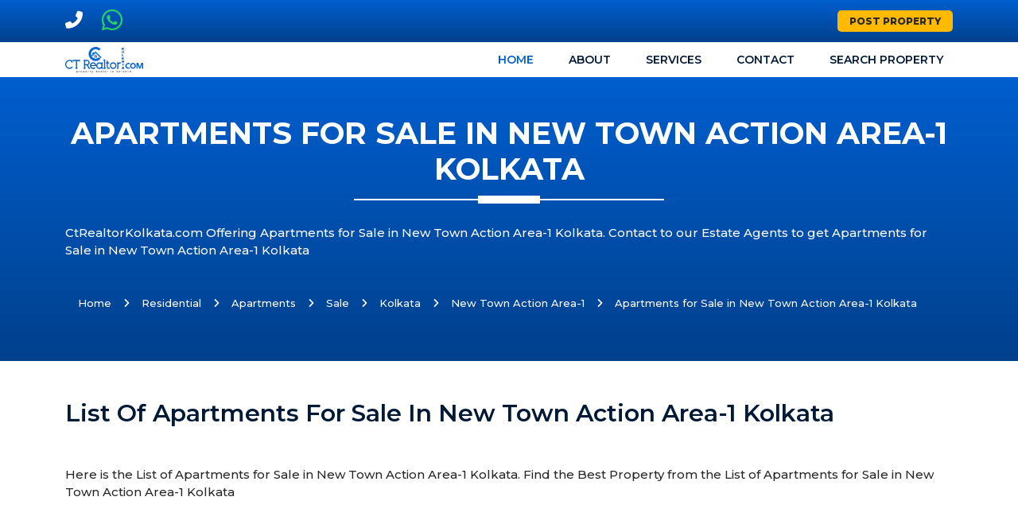

--- FILE ---
content_type: text/html; charset=UTF-8
request_url: https://www.ctrealtorkolkata.com/apartments-for-sale-in-new-town-action-area-1-kolkata/
body_size: 4632
content:
<!DOCTYPE html>
<html lang="en">
<head>
<meta charset="utf-8">
<meta http-equiv="X-UA-Compatible" content="IE=edge">
<!--<meta name="viewport" content="width=device-width, initial-scale=1, shrink-to-fit=no">-->
<meta name="viewport" content="width=device-width, initial-scale=1, maximum-scale=1">
<meta name="csrf-token" content="Ynu5RZ84JuVdjAserQoWHC8bwEfczMBakmk6gA8T">
<link rel="icon" type="image/x-icon" href="https://www.ctrealtorkolkata.com/site/images/favicon/favlogo-7961747417438.webp">
<title>Apartments for Sale in New Town Action Area-1 Kolkata</title>
<link rel="canonical" href="https://www.ctrealtorkolkata.com/apartments-for-sale-in-new-town-action-area-1-kolkata" />
<meta property="og:locale" content="en_US" />
<meta property="og:type" content="website" />
<meta name="description" content="CtRealtorKolkata.com Offering Apartments for Sale in New Town Action Area-1 Kolkata. Contact to our Estate Agents to get Apartments for Sale in New Town Action Area-1 Kolkata ">
<meta name="keywords" content="Apartments for Sale in New Town Action Area-1 Kolkata, Residential Apartments for Sale in New Town Action Area-I Kolkata ">
<meta property="og:title" content="Apartments for Sale in New Town Action Area-1 Kolkata" />
<meta property="og:description" content="CtRealtorKolkata.com Offering Apartments for Sale in New Town Action Area-1 Kolkata. Contact to our Estate Agents to get Apartments for Sale in New Town Action Area-1 Kolkata " />
<meta property="og:image" content="https://www.ctrealtorkolkata.com/site/images/default/og-3341719410799.webp" />
<meta property="og:url" content="https://www.ctrealtorkolkata.com/apartments-for-sale-in-new-town-action-area-1-kolkata" />
<meta name="twitter:card" content="summary" />
<meta name="twitter:title" content="Apartments for Sale in New Town Action Area-1 Kolkata" />
<meta name="twitter:description" content="CtRealtorKolkata.com Offering Apartments for Sale in New Town Action Area-1 Kolkata. Contact to our Estate Agents to get Apartments for Sale in New Town Action Area-1 Kolkata " />
<meta name="twitter:image:src" content="https://www.ctrealtorkolkata.com/site/images/default/og-3341719410799.webp" />

<meta name="robots" content="index, follow" />
<meta name="googlebot" content="index, follow" />
<meta name="author" content="www.ctrealtorkolkata.com" />
<meta name="copyright" content="© 2026 https://www.ctrealtorkolkata.com" />
<meta name="google-site-verification" content="VA30kMXZqqfoXza6lkSN6C1KjNW8c3Zky-AtuT-sLbo" />
<meta name="facebook-domain-verification" content="" />
<script type="application/ld+json">
    {
      "@context": "https://schema.org",
      "@type": "Organization",
      "url": "https://ctrealtorkolkata.com/",
      "logo": "https://www.ctrealtorkolkata.com/site/images/logo-9361704633414.webp"
    }
    </script>
<link href="https://fonts.googleapis.com/css2?family=Montserrat:ital,wght@0,100;0,200;0,300;0,400;0,500;0,600;0,700;0,800;0,900;1,100;1,200;1,300;1,400;1,500;1,600;1,700;1,800;1,900&amp;display=swap" rel="stylesheet">
<link rel="stylesheet" href="https://www.ctrealtorkolkata.com/site/css/all.min.css"/>
<link rel="stylesheet" href="https://www.ctrealtorkolkata.com/site/css/bootstrap.min.css"/>
<link rel="stylesheet" href="https://www.ctrealtorkolkata.com/site/css/owl.carousel.min.css" />
<link rel="stylesheet" href="https://www.ctrealtorkolkata.com/site/css/fancybox.min.css"/>
<link rel="stylesheet" href="https://www.ctrealtorkolkata.com/site/css/style.css"/>
<link rel="stylesheet" href="https://www.ctrealtorkolkata.com/site/webfonts/all.css" >
<link rel="stylesheet" href="https://www.ctrealtorkolkata.com/site/css/style-p.css"/>
<script src="https://www.google.com/recaptcha/api.js"></script>
<script>
    function onSubmit(token) {
        document.getElementById("contactForm").submit();
    }
</script></head>
<body>
<header class="header">
  <div class="topbar">
    <div class="container">
      <div class="row">
        <div class="col-12">
          <div class="d-block d-md-flex align-items-center text-center">
            <div class="me-3 d-inline-block"> <a href="tel:+919830151520" class="fs-6" target="_blank"><i class="fa fa-phone me-2 fa fa-flip-horizontal" style="font-size:22px"></i> </a> </div>
            
            <div class="me-3 d-inline-block"> <a href="https://api.whatsapp.com/send?phone=9830151520" class="fs-6" style="color:#25D366;" target="_blank"><i class="fab fa-whatsapp me-2" style="font-size:30px;"></i> </a> </div>
            
            <div class="me-3 d-inline-block"> <!--<a href="email:info.ctrealtor@gmail.com" class="fs-6" target="_blank"><i class="fas fa-envelope me-2 fa fa-flip-horizontal"></i> </a>--> </div>
            
            <div class="me-2 d-inline-block"> <!--<a href="https://www.facebook.com/www.ctrealtor.co.in" class="fs-6" target="_blank"><i class="fab fa-facebook me-2"></i> </a>--> </div>
            <div class="me-auto d-inline-block"> <!--<a href="https://www.youtube.com/@ct-realtor-kolkata" class="fs-6" target="_blank"><i class="fab fa-youtube me-2"></i> </a>--> </div>
           
            <div class="d-inline-block ps-2 ps-md-0"> <a class="top-btn" href="https://www.ctrealtorkolkata.com/post-property"> Post Property</i> </a> </div>
            <!--
            <div class="ms-3 d-inline-block"> <a href="https://api.whatsapp.com/send?phone=9830151520" class="fs-10" style="color:#25D366;" target="_blank"><i class="fab fa-whatsapp me-2"></i> </a> </div>
            -->
          </div>
        </div>
      </div>
    </div>
  </div>
  
  
  <nav class="navbar navbar-light bg-white navbar-static-top navbar-expand-lg header-sticky">
  <div class="container">
    <button type="button" class="navbar-toggler" data-bs-toggle="collapse" data-bs-target=".navbar-collapse"><i class="fas fa-align-left"></i></button>
    <a class="navbar-brand" href="https://www.ctrealtorkolkata.com"> <img class="img-fluid" src="https://www.ctrealtorkolkata.com/site/images/logo-861750508909.webp" alt="CT-Realtor-Kolkata.com - Real Estate Agent in New Town"> </a>
    <div class="navbar-collapse collapse justify-content-end">
      <ul class="nav navbar-nav">
        <li class="nav-item dropdown active"> <a class="nav-link" href="https://www.ctrealtorkolkata.com">Home</a> 
                  <li class="nav-item"> <a class="nav-link" href="https://www.ctrealtorkolkata.com/about-us">About</a> </li>
          <li class="nav-item"> <a class="nav-link" href="https://www.ctrealtorkolkata.com/services">Services</a> </li>
          <li class="nav-item"> <a class="nav-link" href="https://www.ctrealtorkolkata.com/contact-us">Contact</a> </li>
          <li class="nav-item"> <a class="nav-link" href="https://www.ctrealtorkolkata.com/search-property">Search Property</a> </li>
          
                        
      </ul>
    </div>
  </div>
</nav>





</header><section class="blue-bg-sec py-5">
  <div class="container">
    <div class="title-sec blue-text">
      <h1>APARTMENTS FOR SALE IN NEW TOWN ACTION AREA-1 KOLKATA</h1>
      <span></span> </div>
      <div class="title-text">
        <p>CtRealtorKolkata.com Offering Apartments for Sale in New Town Action Area-1 Kolkata. Contact to our Estate Agents to get Apartments for Sale in New Town Action Area-1 Kolkata</p>
      </div>
      
      <div class="bread-li d-flex justify-content-center align-items-center text-white">

        <nav aria-label="breadcrumb">
          <ol class="breadcrumb">
            <li class="breadcrumb-item"><a href="https://www.ctrealtorkolkata.com">Home</a></li>
                                <li class="breadcrumb-item"><a href="https://www.ctrealtorkolkata.com/residential-space">Residential</a></li>
                                        <li class="breadcrumb-item"><a href="https://www.ctrealtorkolkata.com/apartments">Apartments</a></li>
                                        <li class="breadcrumb-item"><a href="https://www.ctrealtorkolkata.com/apartments-for-sale">Sale</a></li>
                                        <li class="breadcrumb-item"><a href="https://www.ctrealtorkolkata.com/apartments-for-sale-in-kolkata">Kolkata</a></li>
                                        <li class="breadcrumb-item"><a href="https://www.ctrealtorkolkata.com/apartments-for-sale-in-new-town-action-area-1-kolkata">New Town Action Area-1</a></li>
                                
            <li class="breadcrumb-item active" aria-current="page">Apartments for Sale in New Town Action Area-1 Kolkata</li>
          </ol>
        </nav>
        
      </div>
      
    
  </div>
</section>
<!---------------------end blue-bg section----------->
<section class="property-sec  pt-5 ">
  <div class="container">
        <div class="title-sec black-text mb-5">
      <h2 class="mb-0">List of Apartments for Sale in New Town Action Area-1 Kolkata</h2>
    </div>
            <div class="title-text text-left mb-5"><p style="margin-left:0px;">Here is the List of Apartments for Sale in New Town&nbsp;Action Area-1 Kolkata. Find the Best Property from the List of Apartments for Sale in New Town&nbsp;Action Area-1 Kolkata</p></div>
      </div>
      <div class="property-wrap-sec py-5">
      <div class="container">
        <div class="row">
          <div class="col-md-12">
            <h3 class="mb-5">11 properties found</h3>
          </div>
          <div id="data-wrapper">
            <div class="row">
              <div class="col-lg-4 col-md-6">
  <div class="single-property">
    
    <div class="img-thumb"> 
                  <img src="https://www.ctrealtorkolkata.com/site/images/property/property-503161712559587.webp" alt="Residential Flats for Sale in Kolkata-CT1286-Im3781">
                
      
        <ul class="thum-img-btn2">
          <li><a href="javascript:void(0);">Sold Out</a></li>
        </ul>

            <ul class="thum-img-text">
        <li>
          <a href="javascript:void(0);">
                      
          </a>
        </li>
      </ul>
      <ul class="thum-img-text2">
        <li>
          <a href="javascript:void(0);">
                            Call For Price
                          
          </a>
        </li>
      </ul>
    </div>
    <div class="thmub-cnt">
      <h5><a href="https://www.ctrealtorkolkata.com/property/residential-flats-for-sale-in-kolkata-ct1286">Residential Flats for Sale in Kolkata CT1286</a></h5>
      <h6><span class="d-inline-block"><i class="fas fa-map-marker-alt"></i></span><span class="d-inline-block add-mb-0">Kolkata, West Bengal, India</span></h6>
      <p class="thumb-cnt-text"><p>We are CtRealtorKolkata.com, Offering 3CtRealtorKolkata.com Offering Residential Flats for Sale in Kolkata. Please refer property ID-75 for further clarification on....</p>
      <div class="thumb-cnt-list d-flex justify-content-between">
        
        
              <p><i class=""></i> 1 Balcony </p>

              

            

          
              <p><i class=""></i> 1 Car Parking </p>

              

            

                  <p><span><i class="fas fa-calendar-alt"></i></span> 08 Apr, 2024  </p>
      </div>
    </div>
  </div>
</div>

<div class="col-lg-4 col-md-6">
  <div class="single-property">
    
    <div class="img-thumb"> 
                  <img src="https://www.ctrealtorkolkata.com/site/images/property/property-38911712320087.webp" alt="2 BHK Flats for Sale in NBCC New Town Action Area 1-CT1260-Im8348">
                
              <ul class="thum-img-btn2">
          <li><a href="javascript:void(0);">Hot</a></li>
        </ul>
        <ul class="thum-img-btn">
                    <li><a href="javascript:void(0);">Sale</a></li>
        </ul>

            <ul class="thum-img-text">
        <li>
          <a href="javascript:void(0);">
                        1094 Sq.Ft
                          
          </a>
        </li>
      </ul>
      <ul class="thum-img-text2">
        <li>
          <a href="javascript:void(0);">
                                             
                Rs.58.00 Lakh. 
                          
          </a>
        </li>
      </ul>
    </div>
    <div class="thmub-cnt">
      <h5><a href="https://www.ctrealtorkolkata.com/property/2-bhk-flats-for-sale-in-nbcc-new-town-action-area-1-ct1260">2 BHK Flats for Sale in NBCC New Town Action Area 1 CT1260</a></h5>
      <h6><span class="d-inline-block"><i class="fas fa-map-marker-alt"></i></span><span class="d-inline-block add-mb-0">NBCC Vibgyor Tower, CE Block, Action Area I, New Town, West Bengal</span></h6>
      <p class="thumb-cnt-text"><p>CtRealtorKolkata.com offering 2 BHK Ready to move Flats for Sale in NBCC, Newtown, Kolkata. NBCC Vibgyor is strategically located in....</p>
      <div class="thumb-cnt-list d-flex justify-content-between">
        
        
              <p><i class=""></i> 2 Bedroom </p>

              

            

          
              <p><i class=""></i> 2 Bathroom </p>

              

            

                  <p><span><i class="fas fa-calendar-alt"></i></span> 05 Apr, 2024  </p>
      </div>
    </div>
  </div>
</div>

<div class="col-lg-4 col-md-6">
  <div class="single-property">
    
    <div class="img-thumb"> 
                  <img src="https://www.ctrealtorkolkata.com/site/images/property/property-568191712302306.webp" alt="4 BHK Flats for Sale in NBCC New Town Action Area 1-CT1253-Im4372">
                
              <ul class="thum-img-btn2">
          <li><a href="javascript:void(0);">Hot</a></li>
        </ul>
        <ul class="thum-img-btn">
                    <li><a href="javascript:void(0);">Sale</a></li>
        </ul>

            <ul class="thum-img-text">
        <li>
          <a href="javascript:void(0);">
                        2249 Sq.Ft
                          
          </a>
        </li>
      </ul>
      <ul class="thum-img-text2">
        <li>
          <a href="javascript:void(0);">
                                             
                Rs.1.00 Cr. 
                          
          </a>
        </li>
      </ul>
    </div>
    <div class="thmub-cnt">
      <h5><a href="https://www.ctrealtorkolkata.com/property/4-bhk-flats-for-sale-in-nbcc-new-town-action-area-1-ct1253">4 BHK Flats for Sale in NBCC New Town Action Area 1 CT1253</a></h5>
      <h6><span class="d-inline-block"><i class="fas fa-map-marker-alt"></i></span><span class="d-inline-block add-mb-0">NBCC Vibgyor Tower, CE Block, Action Area I, New Town, West Bengal</span></h6>
      <p class="thumb-cnt-text"><p>CtRealtorKolkata.com offering 4 BHK Ready to move Flats for Sale in NBCC, Newtown, Kolkata. NBCC Vibgyor is strategically located in....</p>
      <div class="thumb-cnt-list d-flex justify-content-between">
        
        
              <p><i class=""></i> 5 Bedroom </p>

              

            

          
              <p><i class=""></i> 4 Bathroom </p>

              

            

                  <p><span><i class="fas fa-calendar-alt"></i></span> 05 Apr, 2024  </p>
      </div>
    </div>
  </div>
</div>

<div class="col-lg-4 col-md-6">
  <div class="single-property">
    
    <div class="img-thumb"> 
                  <img src="https://www.ctrealtorkolkata.com/site/images/property/property-159431712231611.webp" alt="3 BHK Co-operative Flats For Sale In New Town Action Area 1-CT1227-Im5461">
                
              <ul class="thum-img-btn2">
          <li><a href="javascript:void(0);">Hot</a></li>
        </ul>
        <ul class="thum-img-btn">
                    <li><a href="javascript:void(0);">Sale</a></li>
        </ul>

            <ul class="thum-img-text">
        <li>
          <a href="javascript:void(0);">
                        1400 Sq.Ft
                          
          </a>
        </li>
      </ul>
      <ul class="thum-img-text2">
        <li>
          <a href="javascript:void(0);">
                                             
                Rs.70.00 Lakh. 
                          
          </a>
        </li>
      </ul>
    </div>
    <div class="thmub-cnt">
      <h5><a href="https://www.ctrealtorkolkata.com/property/3-bhk-co-operative-flats-for-sale-in-new-town-action-area-1-ct1227">3 BHK Co-operative Flats For Sale In New Town Action Area 1 CT1227</a></h5>
      <h6><span class="d-inline-block"><i class="fas fa-map-marker-alt"></i></span><span class="d-inline-block add-mb-0">AL Block, Action Area I, New Town, Kolkata</span></h6>
      <p class="thumb-cnt-text"><p>CtRealtorKolkata.com Property Dealers offering 3 BHK Co-operative Flats For Sale In New Town Action Area 1 ID152.</p><p>3 BHK Co-operative Flats....</p>
      <div class="thumb-cnt-list d-flex justify-content-between">
        
        
              <p><i class=""></i> 3 Bedroom </p>

              

            

          
              <p><i class=""></i> 2 Bathroom </p>

              

            

                  <p><span><i class="fas fa-calendar-alt"></i></span> 04 Apr, 2024  </p>
      </div>
    </div>
  </div>
</div>

<div class="col-lg-4 col-md-6">
  <div class="single-property">
    
    <div class="img-thumb"> 
                  <img src="https://www.ctrealtorkolkata.com/site/images/property/property-176511712218188.webp" alt="2 BHK Flat for Sale in New Town Kolkata-CT1215-Im1418">
                
              <ul class="thum-img-btn2">
          <li></li>
        </ul>
        <ul class="thum-img-btn">
                    <li><a href="javascript:void(0);">Sale</a></li>
        </ul>

            <ul class="thum-img-text">
        <li>
          <a href="javascript:void(0);">
                        850 Sq.Ft
                          
          </a>
        </li>
      </ul>
      <ul class="thum-img-text2">
        <li>
          <a href="javascript:void(0);">
                                             
                Rs.55.00 Lakh. 
                          
          </a>
        </li>
      </ul>
    </div>
    <div class="thmub-cnt">
      <h5><a href="https://www.ctrealtorkolkata.com/property/2-bhk-flat-for-sale-in-new-town-kolkata-ct1215">2 BHK Flat for Sale in New Town Kolkata CT1215</a></h5>
      <h6><span class="d-inline-block"><i class="fas fa-map-marker-alt"></i></span><span class="d-inline-block add-mb-0">Rohra Heights, Street Number 72, Newtown, Kolkata, West Bengal</span></h6>
      <p class="thumb-cnt-text"><p>CtRealtorKolkata.com Property Dealers offering 2 BHK Flat for Sale in New Town Kolkata ID166.</p><p>This property is rearly&nbsp;used flat.<br>Since we are....</p>
      <div class="thumb-cnt-list d-flex justify-content-between">
        
        
              <p><i class=""></i> 2 Bedroom </p>

              

            

          
              <p><i class=""></i> 2 Bathroom </p>

              

            

                  <p><span><i class="fas fa-calendar-alt"></i></span> 04 Apr, 2024  </p>
      </div>
    </div>
  </div>
</div>

<div class="col-lg-4 col-md-6">
  <div class="single-property">
    
    <div class="img-thumb"> 
                  <img src="https://www.ctrealtorkolkata.com/site/images/property/property-232971712155335.webp" alt="3 BHK Co-operative Flats For Sale In New Town Action Area 1-CT1197-Im1804">
                
              <ul class="thum-img-btn2">
          <li><a href="javascript:void(0);">Hot</a></li>
        </ul>
        <ul class="thum-img-btn">
                    <li><a href="javascript:void(0);">Sale</a></li>
        </ul>

            <ul class="thum-img-text">
        <li>
          <a href="javascript:void(0);">
                        1500 Sq.Ft
                          
          </a>
        </li>
      </ul>
      <ul class="thum-img-text2">
        <li>
          <a href="javascript:void(0);">
                                             
                Rs.70.00 Lakh. 
                          
          </a>
        </li>
      </ul>
    </div>
    <div class="thmub-cnt">
      <h5><a href="https://www.ctrealtorkolkata.com/property/3-bhk-co-operative-flats-for-sale-in-new-town-action-area-1-ct1197">3 BHK Co-operative Flats For Sale In New Town Action Area 1 CT1197</a></h5>
      <h6><span class="d-inline-block"><i class="fas fa-map-marker-alt"></i></span><span class="d-inline-block add-mb-0">CE Block, Action Area I, New Town, Kolkata</span></h6>
      <p class="thumb-cnt-text"><p>CtRealtorKolkata.com Property Dealers offering 3 BHK Co-operative Flats For Sale In New Town Action Area 1.</p><p>3 BHK Co-operative Flats for....</p>
      <div class="thumb-cnt-list d-flex justify-content-between">
        
        
              <p><i class=""></i> 3 Bedroom </p>

              

            

          
              <p><i class=""></i> 2 Bathroom </p>

              

            

                  <p><span><i class="fas fa-calendar-alt"></i></span> 03 Apr, 2024  </p>
      </div>
    </div>
  </div>
</div>
            </div>
          </div>

                      <div class="col-md-12 mt-5 load-more-div">

                <div class="d-flex justify-content-center">
                                        <button class="btn btn-success load-more-data">Load More</button>
                </div>
                
            </div>

                    
        </div>
      </div>
    </div>

  
</section>


<section class="property-sec mb-5 mt-5">
  <div class="container">
    <div class="title-text text-left"><h2>Apartments for Sale in New Town&nbsp;Action Area-1 Kolkata</h2><p style="margin-left:0px;">If you are looking for Apartments for Sale in New Town&nbsp;Action Area-1 Kolkata, feel free to Contact to our Estate Agents. We will help you to get Apartments for Sale in New Town&nbsp;Action Area-1 Kolkata.</p><p style="margin-left:0px;">&nbsp;</p><h2>Residential&nbsp;Apartments for Sale in New Town&nbsp;Action Area-I&nbsp;Kolkata</h2><p style="margin-left:0px;">We have plenty numbers of Residential&nbsp;Apartments for Sale in New Town&nbsp;Action Area-I&nbsp;Kolkata. We will Find the Best property for you from our List of Apartments for Sale in New Town&nbsp;Action Area-1 Kolkata.</p></div>
  </div>
</section>
<footer class="footer">
  <div class="ftr-top pt-40 pb-40">
    <div class="container">
      <div class="row">
        
        <div class="col-lg-4 col-md-6">
          <div class="footer-contact-info">
            <h5 class="ftr-title">About Us</h5>
            <div class="ftr-text"><p>CtRealtorKolkata.com is one of the leading Real Estate Agent in New Town, Kolkata. We provide residential and commercial property in Salt Lake City, Sector-V and New Town, Kolkata. Our property consultants also provide services to property owners to sale/rent out their properties.</p></div>
          </div>
        </div>

        <div class="col-lg-4 col-md-6">
          <div class="footer-contact-info">
            <h5 class="ftr-title">Quick Link</h5>
            <div class="row">
              <div class="col-md-6">
                <ul class="list-unstyled ftr-cnt-list2">
                  <li><a href="https://www.ctrealtorkolkata.com">Home</a> </li>
                  <li><a href="https://www.ctrealtorkolkata.com/contact-us">Contact Us</a> </li>
                  <li><a href="https://www.ctrealtorkolkata.com/about-us">Post Poperty</a> </li>
                  <li><a href="https://www.ctrealtorkolkata.com/faq">FAQ</a> </li>
                </ul>
              </div>
              <div class="col-md-6">
                <ul class="list-unstyled ftr-cnt-list2">
                  <li><a href="https://www.ctrealtorkolkata.com/news">News</a> </li>
                  <li><a href="https://www.ctrealtorkolkata.com/events">Events</a> </li>
                  <li><a href="https://www.ctrealtorkolkata.com/blogs">Blogs</a> </li>
                </ul>
              </div>
            </div>
          </div>
        </div>

        <div class="col-lg-4 col-md-6">
          <div class="footer-contact-info">
            <h5 class="ftr-title">Contact Details</h5>
            <ul class="list-unstyled ftr-cnt-list">
              <li> <b> <i class="fas fa-map-marker-alt"></i></b><span>Action Area-1, New Town, Kolkata 700156 </span> </li>
              <li> <b><i class="fas fa-phone"></i></b><span><a href="tel:9830151520">+91 9830151520</a></span> </li>
              <li> <b><i class="fab fa-whatsapp"></i></b><span><a href="https://api.whatsapp.com/send?phone=9830151520">+91 9830151520</a></span> </li>
              <li> <b><i class="far fa-envelope"></i></b><span><a href="mailto:info.ctrealtor@gmail.com}">info.ctrealtor@gmail.com</a></span> </li>
            </ul>
          </div>
        </div>
      </div>
      <div class="row mt-40 mb-40">

                    <div class="col-lg-3 col-md-6">
              <div class="footer-contact-info">
                <h5 class="ftr-title">Commercial Property for Rent in Kolkata</h5>
                <ul class="list-unstyled ftr-cnt-list2">
                  
                        <li><a href="https://www.ctrealtor.co.in/office-space-for-rent-in-kolkata/">Office Space for Rent in Kolkata</a> </li>

                        
                        <li><a href="https://www.ctrealtor.co.in/furnished-office-space-for-rent-in-salt-lake-sector-5-kolkata/">Furnished Office Space for Rent in Salt Lake Sector 5</a> </li>

                        
                        <li><a href="https://www.ctrealtor.co.in/office-space-for-rent-in-salt-lake-sector-5-kolkata/">Office Space for Rent in Sector-5 Kolkata</a> </li>

                        
                        <li><a href="https://www.ctrealtor.co.in/kolkata/">Top Real Estate Agents in Kolkata</a> </li>

                        
                        <li><a href="https://www.ctrealtor.co.in/office-space-for-rent-in-salt-lake-city-kolkata/">Office Space for Rent in Salt Lake City Kolkata</a> </li>

                        
                        <li><a href="https://www.ctrealtor.co.in/office-space-for-rent-in-new-town-kolkata/">Office Space for Rent in New Town Rajarhat</a> </li>

                        
                  
                </ul>
              </div>
            </div>
                        <div class="col-lg-3 col-md-6">
              <div class="footer-contact-info">
                <h5 class="ftr-title">Residential Property for Sale in Kolkata</h5>
                <ul class="list-unstyled ftr-cnt-list2">
                  
                        <li><a href="https://www.ctrealtor.co.in/independent-house-for-sale-in-salt-lake-city-kolkata/">Independent House for Sale in Salt Lake Kolkata</a> </li>

                        
                        <li><a href="https://www.ctrealtor.co.in/cooperative-flats-for-sale-in-new-town-kolkata/">Cooperative Flats for Sale in New Town</a> </li>

                        
                        <li><a href="https://www.ctrealtor.co.in/plots-for-sale-in-new-town-kolkata/">Plots for Sale in New Town Kolkata</a> </li>

                        
                        <li><a href="https://www.ctrealtor.co.in/plots-for-sale-in-salt-lake-city-kolkata/">Plots for Sale in Salt Lake Kolkata</a> </li>

                        
                        <li><a href="https://www.ctrealtor.co.in/flats-for-sale-in-new-town-kolkata/">Flats for Sale in New Town Kolkata</a> </li>

                        
                        <li><a href="https://www.ctrealtor.co.in/bungalow-for-sale-in-salt-lake-city-kolkata">Bungalow for Sale in Salt Lake Kolkata</a> </li>

                        
                  
                </ul>
              </div>
            </div>
                        <div class="col-lg-3 col-md-6">
              <div class="footer-contact-info">
                <h5 class="ftr-title">Commercial Property for Sale in Kolkata</h5>
                <ul class="list-unstyled ftr-cnt-list2">
                  
                        <li><a href="https://www.ctrealtor.co.in/services/commercial-property-agents-in-salt-lake-kolkata/">Commercial Property Agents in Salt Lake Kolkata</a> </li>

                        
                        <li><a href="https://www.ctrealtor.co.in/new-town-kolkata/">Real Estate Agents in New Town Kolkata</a> </li>

                        
                        <li><a href="https://www.ctrealtor.co.in/salt-lake-city-kolkata/">Real Estate Agents in Salt Lake City, Kolkata</a> </li>

                        
                        <li><a href="https://www.ctrealtor.co.in/services/commercial-property-brokers-in-kolkata/">Commercial Property Brokers in Kolkata</a> </li>

                        
                        <li><a href="https://www.ctrealtor.co.in/office-space-for-sale-in-salt-lake-sector-5-kolkata/">Office Space for Sale in Sector-5 Kolkata</a> </li>

                        
                  
                </ul>
              </div>
            </div>
                        <div class="col-lg-3 col-md-6">
              <div class="footer-contact-info">
                <h5 class="ftr-title">Residential Property for Rent in Kolkata</h5>
                <ul class="list-unstyled ftr-cnt-list2">
                  
                        <li><a href="https://www.ctrealtor.co.in/salt-lake-city-kolkata">Property Brokers in Salt Lake City Kolkata</a> </li>

                        
                        <li><a href="https://www.ctrealtor.co.in/salt-lake-sector-1-kolkata">Property Consultants in Salt Lake Sector-1</a> </li>

                        
                        <li><a href="https://www.ctrealtor.co.in/salt-lake-sector-2-kolkata">Property Consultants in Salt Lake Sector-2</a> </li>

                        
                        <li><a href="https://www.ctrealtor.co.in/salt-lake-sector-3-kolkata">Property Consultants in Salt Lake Sector-3</a> </li>

                        
                        <li><a href="https://www.ctrealtor.co.in/contact-us">Estate Agents in Salt Lake Bidhannagar</a> </li>

                        
                        <li><a href="https://www.ctrealtor.co.in/new-town-kolkata">Real Estate Agents in New Town Kolkata</a> </li>

                        
                  
                </ul>
              </div>
            </div>
                    
      </div>
    </div>
  </div>
  <div class="ftr-btm">
    <div class="container">
      <p class="text-center">Copyright © 2026 CT Realtor Kolkata.com All Right Reserved.</p>
    </div>
  </div>
  </footer><script src="https://www.ctrealtorkolkata.com/site/js/jquery-3.6.0.min.js"></script> 
<script src="https://www.ctrealtorkolkata.com/site/js/bootstrap.min.js"></script> 
<script src="https://cdn.jsdelivr.net/npm/@popperjs/core@2.9.2/dist/umd/popper.min.js"></script>

<script src="https://www.ctrealtorkolkata.com/site/js/owl.carousel.min.js"></script> 
<script src="https://www.ctrealtorkolkata.com/site/js/fancybox.js"></script>
<script src="https://www.ctrealtorkolkata.com/site/js/custom.js"></script>

<script>
// $('a').click(function(){
//     location.href = this.href;
// });
document.querySelectorAll('.dropdown-menu .sub').forEach(function(element) { 
  let nextEl = element.nextElementSibling;
  if(nextEl && nextEl.classList.contains('sub-menu')) { 
    element.addEventListener('click', function (e) {
      // prevent opening link if link needs to open dropdown
      e.preventDefault();
      e.stopPropagation();
    });
  }
})
</script>



<script>
    var ENDPOINT = "https://www.ctrealtorkolkata.com/apartments-for-sale-in-new-town-action-area-1-kolkata";
    var page = 1;
    $(".load-more-data").click(function(){
        page++;
        infinteLoadMore(page);
    });

    
    function infinteLoadMore(page) {
        
        $.ajax({
            url: ENDPOINT + "?page=" + page,
            datatype: "html",
            type: "get",
            beforeSend: function() {
                $('.load-more-data').html('Loading...');
                $('.load-more-data').attr('disabled', true);
            }
        })
        .done(function (response) {
            if (response.html == '') {
                $(".load-more-div").remove();
                return;
            }
            $('.load-more-data').html('Load More');
            $('.load-more-data').attr('disabled', false);
            $("#data-wrapper .row").append(response.html);

            if(response.lastPage <= page){
              $(".load-more-div").remove();
              return;
            }
            
            
        })
        .fail(function (jqXHR, ajaxOptions, thrownError) {
            console.log('Oops! An error occured');
            location.reload();
        });
    }
</script>

</body>
</html>

--- FILE ---
content_type: text/css
request_url: https://www.ctrealtorkolkata.com/site/css/style.css
body_size: 7325
content:
body {
	font-family: 'Montserrat', sans-serif;
	font-weight: normal;
	font-style: normal;
	font-size: 14px;
	color: #282828;
	overflow-x: hidden;
}
a {
	outline: medium none !important;
	color: #005ecd;
	-webkit-transition: all 0.3s ease-in-out;
	transition: all 0.3s ease-in-out;
	text-decoration: none;
}
a:focus {
	color: #005ecd;
	text-decoration: none !important;
}
a:hover {
	color: #005ecd;
	text-decoration: none !important;
}
input {
	outline: medium none !important;
	color: #005ecd;
}
h1, h2, h3, h4, h5, h6 {
	font-family: 'Montserrat', sans-serif;
	font-weight: normal;
	color: #001935;
	margin-top: 0px;
	font-weight: 600;
	text-transform: capitalize;
}
h1 a,  h2 a,  h3 a,  h4 a,  h5 a,  h6 a {
	color: inherit;
}
label {
	font-weight: normal;
}
h1 {
	font-size: 38px;
	font-style: normal;
}
h2 {
	font-size: 30px;
}
h3 {
	font-size: 30px;
}
h4 {
	font-size: 30px;
}
h5 {
	font-size: 20px;
}
h6 {
	font-size: 18px;
}
p {
	font-weight: 500;
	line-height: 1.5;
}
 *::-moz-selection {
 background: #005ecd;
 color: #ffffff;
 text-shadow: none;
}

::-moz-selection {
 background: #005ecd;
 color: #ffffff;
 text-shadow: none;
}
::selection {
	background: #005ecd;
	color: #ffffff;
	text-shadow: none;
}
 @media (min-width: 1200px) {
.container {
	max-width: 1140px;
}
}
iframe {
	width: 100%;
}
.container-fluid.container-space {
	padding: 0 100px;
}

.input-group {
	width: auto;
}
.border {
	border-color: #eeeeee !important;
}
.border-top {
	border-top-color: #eeeeee !important;
}
.border-left {
	border-left-color: #eeeeee !important;
}
.border-right {
	border-right-color: #eeeeee !important;
}
.border-bottom {
	border-bottom-color: #eeeeee !important;
}
.badge {
	border-radius: 3px;
}
.badge + .badge {
	margin-left: 6px;
}
.badge-md {
	padding: 5px 8px;
	font-size: 13px;
	font-weight: normal;
}
.badge-primary {
	background: #005ecd;
}
.back-to-top {
	position: fixed;
	right: 20px;
	bottom: 20px;
	background: #005ecd;
	color: #ffffff;
	width: 50px;
	height: 50px;
	line-height: 50px;
	font-size: 16px;
	text-align: center;
	display: inline-block;
	border-radius: 50%;
	z-index: 9999999;
}
.back-to-top:hover {
	color: #ffffff;
}
.back-to-top:focus {
	color: #ffffff;
}
.table-bordered td {
	border-color: #eeeeee;
}
.table-bordered th {
	border-color: #eeeeee;
}
.table thead th {
	border-bottom-color: #eeeeee;
}
.table-striped tbody tr:nth-of-type(odd) {
	background: #fafafa;
}
.text-primary {
	color: #005ecd !important;
}
.text-white {
	color: #ffffff;
}
.text-dark {
	color: #001935 !important;
}
.text-light {
	color: #969696 !important;
}
.bg-primary {
	background: #005ecd !important;
}
.bg-dark {
	background: #171717 !important;
}
.space-ptb {
	padding: 90px 0;
}
.space-pt {
	padding: 90px 0 0;
}
.space-pb {
	padding: 0 0 90px;
}
.h-100vh {
	height: 100vh !important;
}
.font-sm {
	font-size: 13px;
}
.font-md {
	font-size: 15px;
}
.font-lg {
	font-size: 17px;
}
.font-xl {
	font-size: 21px;
}
.font-xll {
	font-size: 30px;
}
.font-xlll {
	font-size: 40px;
	line-height: 40px;
}
.b-radius-none {
	border-radius: 0 !important;
}
.b-radius-left-none {
	border-radius: 0 3px 3px 0 !important;
}
.b-radius-right-none {
	border-radius: 3px 0 0 3px !important;
}
.sticky-top {
	z-index: 8;
}
.z-index-1 {
	z-index: 1;
}
.z-index-9 {
	z-index: 9;
}
.z-index-99 {
	z-index: 99;
}
.z-index-999 {
	z-index: 999;
}
.header {
	background: #ffffff;
	z-index: 9;
	position: relative;
}
.header .container-fluid {
	padding: 0 60px;
	-webkit-box-align: initial;
	-ms-flex-align: initial;
	align-items: initial;
}
.header .topbar {
	background: #005ece; /* Old browsers */
	background: -moz-linear-gradient(top, #005ece 1%, #00408c 100%); /* FF3.6-15 */
	background: -webkit-linear-gradient(top, #005ece 1%, #00408c 100%); /* Chrome10-25,Safari5.1-6 */
	background: linear-gradient(to bottom, #005ece 1%, #00408c 100%); /* W3C, IE10+, FF16+, Chrome26+, Opera12+, Safari7+ */
filter: progid:DXImageTransform.Microsoft.gradient( startColorstr='#005ece', endColorstr='#00408c', GradientType=0 ); /* IE6-9 */
	padding: 10px 0;
}
.header .topbar a {
	color: #ffffff;
}
.header .topbar a:hover {
	color: #fff;
}
.top-btn {
	padding: 6px 15px;
	border-radius: 5px;
	background: #ffba00;
	text-transform: uppercase;
	color: #282828!important;
	font-size: 12px;
	font-weight: 800;
}
.top-btn:hover {
	background: #fff;
}
/***************end top bar****************/
.navbar {
	padding: 0;
}
.navbar .navbar-nav .nav-link {
	font-weight: 600;
	font-size: 14px;
	padding: 10px 5px;
	color: #001935;
	line-height: 24px;	
	text-transform: uppercase;
}
.navbar .navbar-nav .nav-link i {
	font-weight: bold;
}
.navbar .navbar-nav .nav-link:hover {
	color: #005ecd;
}
.dropdown-menu {
	z-index: 9999;
}
/*.navbar-collapse {
	position: relative;
}*/
.navbar-light {
	color: #ffffff;
	background-color: #fafafa;
	border-color: #eeeeee;
}
.navbar-light .navbar-nav > li > a {
	color: #ffffff;
}
.navbar-light .navbar-nav > .dropdown > a .caret {
	border-top-color: #ffffff;
	border-bottom-color: #ffffff;
}
.navbar-brand {
	padding: 5px 0px;
	margin-right: 0;
}
/*.navbar-brand img {
	height: 80px;
}*/
.navbar .navbar-brand {
	color: #ffffff;
	-webkit-box-flex: 0;
	-ms-flex: 0 0 100px;
	flex: 0 0 100px;
}
.header .navbar-nav > li {
	display: -webkit-box;
	display: -ms-flexbox;
	display: flex;
	margin-left: 20px;
}
.header .navbar-nav li > a.sub-head {
	-webkit-box-align: center;
	-ms-flex-align: center;
	align-items: center;
	/*display: -webkit-box;
	display: -ms-flexbox;*/
	display: inline-block;
	width:92%;
	padding: 3px 0px;
	color: #282828;
	text-transform: capitalize;
	font-size: 14px;
}
.header .navbar-nav li > a.sub-head:hover {
	color: #005ecd;
}
.header .navbar-nav li > a i {
	margin-left: 5px;
	font-size: 14px;
	margin-top:10px;
}
.header .add-listing {
	-ms-flex-item-align: center;
	align-self: center;
	-webkit-box-flex: 0;
	-ms-flex: 0 0 160px;
	flex: 0 0 160px;
	text-align: right;
}
.header li > .sub-head:focus, .header li > .sub-head:hover {
	color: #005ecd;
	background: none;
}
.header .sub-head.active, .header .sub-head:active, .header .sub-head:focus, .header .sub-head:hover {
	background: none;
}
.header .dropdown-toggle::after {
	content: none;
}
.header .navbar-collapse {
	-webkit-box-align: inherit;
	-ms-flex-align: inherit;
	align-items: inherit;
}
.header .megamenu .sub-head {
	padding: 0px;
}
.header .navbar .dropdown-menu {
	min-width: 230px;
}
.dropend.dropdown-submenu{
	padding:5px 0;
}
.header .navbar .dropdown-menu {
	padding: 15px 20px;
}
.header .navbar .dropdown-menu li a i {
	margin-left: auto;
}
.navbar .dropdown > .dropdown-menu li > a.sub-head {
	font-size: 13px;
/*	padding: 5px 20px 5px 0;*/
	border-radius: 3px;
	position: relative;
	white-space: normal;
	color: #001935;
	font-weight: 500;
}
.sub{
	cursor: pointer;
}
/*.navbar .dropdown > .dropdown-menu li > a:hover {
	color: #005ecd;
	padding-left: 15px;
}*/
.header-transparent {
	position: absolute;
	background: transparent;
	width: 100%;
	z-index: 999;
}
.header-transparent .navbar-brand {
	margin-right: 40px;
}
.header-transparent .navbar .navbar-nav .nav-link {
	color: #ffffff;
}
.header-transparent .navbar .navbar-nav .nav-link:hover {
	color: #005ecd;
}
.navbar .navbar-nav .nav-item.active .nav-link {
	color: #005ecd;
}
.navbar .navbar-nav .dropdown-menu li.active > a {
	background: rgba(38, 174, 97, 0.1);
	color: #005ecd;
	padding-left: 15px;
}
.header-transparent .add-listing {
	-ms-flex-item-align: inherit;
	align-self: inherit;
	-webkit-box-flex: inherit;
	-ms-flex: inherit;
	flex: inherit;
	text-align: right;
}
.header-transparent .login a {
	color: #ffffff;
}
.header-transparent .login a:hover {
	color: #005ecd;
}
.header .is-sticky {
	position: fixed !important;
	width: 100%;
	background: #ffffff;
	-webkit-box-shadow: 0 0.125rem 0.25rem rgba(0, 0, 0, 0.075) !important;
	box-shadow: 0 0.125rem 0.25rem rgba(0, 0, 0, 0.075) !important;
	top: 0;
	z-index: 9;
}
.header .is-sticky .header-contact-info {
	display: none !important;
}
.header .is-sticky .navbar {
	position: relative;
	top: 0px;
	right: 0px;
	left: 0;
	border-top: none !important;
	width: 100%;
}
.header-transparent .is-sticky {
	position: fixed !important;
	width: 100%;
	background: #001022;
	-webkit-box-shadow: 0 0.125rem 0.25rem rgba(0, 0, 0, 0.075) !important;
	box-shadow: 0 0.125rem 0.25rem rgba(0, 0, 0, 0.075) !important;
	top: 0;
	z-index: 9;
}
.header-transparent .is-sticky .header-contact-info {
	display: none !important;
}
.header-transparent .is-sticky .navbar {
	position: relative;
	top: 0px;
	right: 0px;
	left: 0;
	border-top: none !important;
	width: 100%;
}
.navbar-toggler:focus {
	-webkit-box-shadow: none;
	box-shadow: none;
}
a.sub-head:hover{
	color:#005ecd !important;
}
@media (min-width: 992px) {
.header .navbar .dropdown-menu {
	margin: 0px;
	font-size: 14px;
	border-radius: 0px;
	border: none;
	left: 50%;
	-webkit-transform: translate3d(-50%, 10px, 0);
	transform: translate3d(-50%, 10px, 0);
	-webkit-transition: all 0.3s ease-in-out;
	transition: all 0.3s ease-in-out;
	-webkit-transition-property: opacity, visibility, -webkit-transform;
	transition-property: opacity, visibility, -webkit-transform;
	transition-property: opacity, visibility, transform;
	transition-property: opacity, visibility, transform, -webkit-transform;
	-webkit-transform-origin: top center;
	transform-origin: top center;
	-webkit-box-shadow: 0px 5px 10px rgba(0, 0, 0, 0.1);
	box-shadow: 0px 5px 10px rgba(0, 0, 0, 0.1);
	visibility: hidden;
	opacity: 0;
	display: block !important;
}
.header .navbar .dropdown > .dropdown-menu {
	top: 100%;
	box-shadow: 0 0 11px 0px #00000036;
}
.header .navbar .dropdown-menu.megamenu {
	left: 50%;
}
.navbar-nav .dropdown-menu.dropdown-menu-lg {
	min-width: 570px;
}
.navbar-nav .mega-menu {
	position: static;
}
.header .navbar .dropdown:hover > .dropdown-menu {
	-webkit-transform: translate3d(-50%, 0, 0);
	transform: translate3d(-50%, 0, 0);
	visibility: visible;
	opacity: 1;
}
.header .navbar .dropdown-menu .dropdown-submenu .dropdown-menu {
	left: 100%;
	right: auto;
	-webkit-transform: translate3d(15px, 10px, 0);
	transform: translate3d(15px, 10px, 0);
}
.header .navbar .dropdown-menu .dropdown-submenu .dropdown-menu.left-side {
	right: 100%;
    left: auto;
    -webkit-transform: translate3d(-15px, 10px, 0);
    transform: translate3d(-15px, 10px, 0);
    top: -50px;
}
.navbar-nav li:hover > ul.dropdown-menu {
	visibility: visible;
	opacity: 1;
}
.dropdown-submenu {
	position: relative;
}
.dropdown-submenu > .dropdown-menu {
	top: 0;
	left: 100%;
	margin-top: -6px;
}
.dropdown-menu > li > a:hover:after {
	text-decoration: underline;
	-webkit-transform: rotate(-90deg);
	transform: rotate(-90deg);
}
}
 @media (max-width: 991px) {
.header .is-sticky .navbar {
	top: 0;
	right: 0;
}
}
.sticky-top {
	top: 80px;
}
/*********************end navigation*********************/



.list-style li {
	display: -webkit-box;
	display: -ms-flexbox;
	display: flex;
}
/* table */
.table-light tr th {
	color: #495057;
	background-color: #e9ecef;
 padding: .75rem;
	border-color: #dee2e6;
	border-bottom: 2px solid #dee2e6 !important;
}
/* Modal */
.modal-header .btn-close:focus {
	-webkit-box-shadow: inherit;
	box-shadow: inherit;
}
.nav-tabs-03 {
	display: -webkit-box;
	display: -ms-flexbox;
	display: flex;
	border-bottom: 2px solid #eeeeee;
}
.nav-tabs-03 .nav-item .nav-link {
	display: -webkit-box;
	display: -ms-flexbox;
	display: flex;
	-webkit-box-align: center;
	-ms-flex-align: center;
	align-items: center;
	text-align: left;
	text-transform: capitalize;
	margin-bottom: -2px;
}
.nav-tabs-03 .nav-item .nav-link span {
	width: 50px;
	height: 50px;
	line-height: 46px;
	display: inline-block;
	text-align: center;
	border: 2px solid #eeeeee;
	border-radius: 50%;
	margin-right: 14px;
}
.nav-tabs-03 .nav-item .nav-link.active span {
	border: 2px solid #005ecd;
	background: #005ecd;
	color: #ffffff;
}
/*******************end header*******************/
.blue-bg-sec {
	background: #005ece; /* Old browsers */
	background: -moz-linear-gradient(top, #005ece 1%, #00408c 100%); /* FF3.6-15 */
	background: -webkit-linear-gradient(top, #005ece 1%, #00408c 100%); /* Chrome10-25,Safari5.1-6 */
	background: linear-gradient(to bottom, #005ece 1%, #00408c 100%); /* W3C, IE10+, FF16+, Chrome26+, Opera12+, Safari7+ */
filter: progid:DXImageTransform.Microsoft.gradient( startColorstr='#005ece', endColorstr='#00408c', GradientType=0 ); /* IE6-9 */
}
.title-text {
	text-align: left;
	color: #fff;
	font-size: 15px;
}
.title-sec {
	margin-bottom: 30px;
}
.title-sec h1 {
	text-align: center;
	margin: 0px 0px 15px;
	font-weight: 700;
	text-transform: uppercase;
}
.title-sec.blue-text h1 {
	color: #fff;
}
.title-sec.black-text h1 {
	color: #282828;
}
.title-sec span::before {
	position: absolute;
	content: "";
	height: 10px;
	width: 20%;
	z-index: 1;
	top: -4px;
	left: 50%;
	-webkit-transform: translateX(-50%);
	-ms-transform: translateX(-50%);
	transform: translateX(-50%);
}
.title-sec.blue-text span::before {
	background: #fff;
}
.title-sec.black-text span::before {
	background: #005ecd;
}
.title-sec span {
	width: 35%;
	margin: 0 auto 30px;
	height: 2px;
	position: relative;
	display: block;
}
.title-sec.blue-text span {
	background: #fff;
}
.title-sec.black-text span {
	background: #005ecd;
}
/*************** end title sec***************/
.property-sec .title-text {
	color: #282828;
}
.property-wrap-sec {
	background: #f8f8f8;
	padding: 40px 0px 15px;
}
.single-property {
	position: relative;
	background: #fff;
	box-shadow: 0px 2px 16px rgba(43, 43, 43, 0.26);
	margin-bottom: 30px;
	-webkit-transition: all 0.3s 0s ease-out;
	-moz-transition: all 0.3s 0s ease-out;
	-ms-transition: all 0.3s 0s ease-out;
	-o-transition: all 0.3s 0s ease-out;
	transition: all 0.3s 0s ease-out;
}
.img-thumb {
	position: relative; overflow:hidden;
}
.single-property:hover, .single-property:focus {
	box-shadow: none;
}
.img-thumb img {
	width: 100%; cursor:pointer;
	filter: brightness(95%);
    will-change: transform, filter;
    transition: all 0.3s ease-in-out
}
.img-thumb:hover img{ transform: scale(1.08);
                            filter: brightness(100%);
                            animation: hoverfilter 0.3s ease-in-out;}
.thum-img-btn {
	position: absolute;
	right: 10px;
	top: 10px;
	z-index: 8;
	display: flex;
	list-style: none;
	padding-left: 0px;
}
.thum-img-btn li {
	margin-left: 10px;
}
.thum-img-btn li a {
	color: #fff;
	padding: 2px 10px;
	border-radius: 6px;
	background: #005ecd;
	font-size: 12px;
	text-transform: uppercase;
}
.thum-img-btn2 {
	position: absolute;
	left: 10px;
	top: 10px;
	z-index: 8;
	display: flex;
	list-style: none;
	padding-left: 0px;
}
.thum-img-btn2 li a {
	color: #fff;
	padding: 2px 10px;
	border-radius: 6px;
	background: #008730;
	font-size: 12px;
	text-transform: uppercase;
}
.thum-img-btn2 li a:hover {
	background: #ffba00;
}
.thum-img-btn li a:hover {
	background: #ffba00;
}
.thum-img-text {
	position: absolute;
	left: 10px;
	bottom: 10px;
	z-index: 8;
	display: flex;
	list-style: none;
	padding-left: 0px;
	font-size: 16px;
	margin-bottom: 0px;
}
.thum-img-text li a {
	color: #fff;
	font-weight: 600;
}
.thum-img-text2 {
	position: absolute;
	right: 10px;
	bottom: 10px;
	z-index: 8;
	display: flex;
	list-style: none;
	padding-left: 0px;
	font-size: 16px;
	margin-bottom: 0px;
}
.thum-img-text2 li {
	margin-left: 10px;
}
.thum-img-text2 li:first-child {
	margin-left: 0px;
}
.thum-img-text2 li a {
	color: #fff;
	font-weight: 600;
}
.thum-img-text2 li a>i {
	margin-right: 3px;
}
.thum-img-text li a:hover {
	color: #005ecd;
}
.thum-img-text2 li a:hover {
	color: #005ecd;
}
.thmub-cnt {
	padding: 20px 15px;
}
.thmub-cnt h5 a {
	color: #005ecd;
}
.thmub-cnt h5 a:hover, .thmub-cnt h5 a:focus {
	color: #282828;
}
.thmub-cnt h6 {
	font-size: 15px;
}
.thmub-cnt h6>span {
	color: #e54e3d;
	margin-right: 6px;
	font-size: 16px;
}
.thumb-cnt-text {
	font-size: 12px;
}
.thumb-cnt-list p {
	font-size: 12px;
}
.thumb-cnt-list p>span {
	color: #005ecd;
}
/********************end property sec********************/
.property-type-sec .title-text {
	color: #282828;
}
.property-type-box {
	flex: 0 0 auto;
	width: 16.66%;
	padding: 30px;
	text-align: center;
}
.property-type-box img {
	margin-bottom: 20px;
}
.property-type-box p {
	font-weight: 700;
}
.property-type-box.b1, .property-type-box.b3, .property-type-box.b5, .property-type-box.b8, .property-type-box.b10, .property-type-box.b12 {
	background: #f8f8f8;
}
.property-type-box.grey-bg {
	background: #f8f8f8;
}
.quote-icon {
	font-size: 30px;
	color: #ababab
}
.quote-text {
	color: #ababab;
	font-size: 15px;
}
/********************end property section********************/
.testimonial-sec {
	background: #f8f8f8
}
.testimonial-sec .title-text {
	color: #282828;
}
.testimonial-sec-wap {
	position: relative;
	padding: 50px 0px;
}
/* Dots */


.owl-carousel .owl-nav {
	cursor: pointer;
	z-index: 999;
	width: 100%;
}
.owl-carousel .owl-nav .owl-prev {
	display: block;
	position: absolute;
	text-indent: inherit;
	width: auto;
	cursor: pointer;
	-webkit-transition: all 0.2s ease-in-out;
	transition: all 0.2s ease-in-out;
	left: 10px;
	display: block;
	position: absolute;
	text-indent: inherit;
	top: 50%;
	-webkit-transform: translateY(-50%);
	transform: translateY(-50%);
	margin: 0 !important;
	display: inline-block;
	margin: 14px 2px 0;
}
.owl-carousel .owl-nav .owl-next {
	display: block;
	position: absolute;
	text-indent: inherit;
	width: auto;
	cursor: pointer;
	-webkit-transition: all 0.2s ease-in-out;
	transition: all 0.2s ease-in-out;
	right: 10px;
	display: block;
	position: absolute;
	text-indent: inherit;
	top: 50%;
	-webkit-transform: translateY(-50%);
	transform: translateY(-50%);
	margin: 0 !important;
	display: inline-block;
	margin: 14px 2px 0;
}
.owl-carousel .owl-nav i {
	font-size: 16px;
	width: 50px;
	height: 50px;
	line-height: 50px;
	display: inline-block;
	color: #ffffff;
	background: #005ecd;
	border: 0px solid #eeeeee;
	text-align: center;
	-webkit-transition: all 0.2s ease-in-out;
	transition: all 0.2s ease-in-out;
}
.owl-carousel .owl-nav i:hover {
	background: #005ecd;
	color: #ffffff;
}
.owl-carousel .owl-controls .owl-dot {
	margin: 0;
	display: inline-block;
}
.owl-carousel .owl-dots {
	display: inline-block;
	margin-top: 20px;
	text-indent: inherit;
	width: 100%;
	cursor: pointer;
	text-align: center;
}
.owl-carousel .owl-dots .owl-dot span {
	background: #ddd;
	display: inline-block;
	width: 12px;
	min-height: 12px;
	margin-top: 5px;
	border-radius: 100%;
	-webkit-transition: all 0.5s ease-in-out;
	transition: all 0.5s ease-in-out;
	cursor: pointer;
}
.owl-carousel .owl-dots .owl-dot:hover span {
	background: #999;
}
.owl-carousel .owl-dots .owl-dot.active span {
	background: #999;
}
.owl-carousel .owl-dot {
	display: inline-block;
	margin: 14px 2px 0;
}
.owl-nav-center.owl-carousel .owl-nav .owl-prev {
	left: 50%;
	top: 46%;
	margin-left: -15px !important;
}
.owl-nav-center.owl-carousel .owl-nav .owl-next {
	left: 50%;
	right: inherit;
	margin-top: 28px !important;
	margin-left: -15px !important;
}
.owl-nav-left.owl-carousel .owl-nav .owl-prev {
	left: -65px;
	top: 46%;
}
.owl-nav-left.owl-carousel .owl-nav .owl-next {
	left: -65px;
	right: inherit;
	margin-top: 28px !important;
}
.owl-nav-bottom .owl-nav {
	bottom: 0;
	top: inherit;
}
.owl-nav-bottom .owl-nav .owl-next {
	right: 46%;
	bottom: -20px;
	top: inherit;
	-webkit-transform: inherit;
	transform: inherit;
}
.owl-nav-bottom .owl-nav .owl-prev {
	left: 46%;
	bottom: -20px;
	top: inherit;
	-webkit-transform: inherit;
	transform: inherit;
}
.owl-nav-top-left .owl-nav {
	bottom: 0;
	top: inherit;
}
.owl-nav-top-left .owl-nav .owl-next {
	right: 0;
	top: -80px;
	-webkit-transform: inherit;
	transform: inherit;
}
.owl-nav-top-left .owl-nav .owl-prev {
	left: inherit;
	right: 50px;
	top: -80px;
	-webkit-transform: inherit;
	transform: inherit;
}
.owl-nav-top-left .owl-nav i {
	border: 1px solid transparent;
}
.owl-nav-top-left .owl-nav i:hover {
	border-color: #eeeeee;
}
.owl-nav-top-right .owl-nav {
	top: 0;
	bottom: inherit;
}
.owl-nav-top-right .owl-nav .owl-next {
	right: 20px;
	top: 20px;
	bottom: inherit;
	-webkit-transform: inherit;
	transform: inherit;
}
.owl-nav-top-right .owl-nav .owl-prev {
	left: inherit;
	right: 80px;
	top: 20px;
	bottom: inherit;
	-webkit-transform: inherit;
	transform: inherit;
}
.owl-dots-bottom-center .owl-dots {
	bottom: 30px !important;
	position: absolute;
}
.owl-dots-bottom-center .owl-dots .owl-dot span {
	background: #ffffff;
}
.owl-dots-bottom-right .owl-dots {
	bottom: 30px !important;
	position: absolute;
	right: 30px;
	width: auto;
}
.owl-dots-bottom-right .owl-dots .owl-dot span {
	background: #ffffff;
}
.owl-dots-bottom-left .owl-dots {
	position: absolute;
	left: 0;
	width: auto;
	margin-top: 0;
}
.owl-dots-bottom-left .owl-dots .owl-dot span {
	background: #ffffff;
}
/**************************************/
.testi-blue-bx {
	padding: 15px;
	background: #005ece;
	background: -moz-linear-gradient(top, #005ece 1%, #00408c 100%);
	background: -webkit-linear-gradient(top, #005ece 1%, #00408c 100%);
	background: linear-gradient(to bottom, #005ece 1%, #00408c 100%);
 filter: progid:DXImageTransform.Microsoft.gradient( startColorstr='#005ece', endColorstr='#00408c', GradientType=0 );
	border-radius: 6px;
	margin-bottom: 15px;
}
.testi-blue-bx p {
	margin-top: 10px;
	color: #fff;
}
.quote-left {
	font-size: 34px;
	color: #fff;
}
.testi-star {
	display: flex;
	list-style: none;
	padding-left: 0px;
	float: right;
}
.testi-star li {
	margin-left: 4px;
	color: #ffc000;
}
.agent-details {
	display: -webkit-box;
	display: -ms-flexbox;
	display: flex;
}
.agent-avatar {
	margin-right: 20px;
	margin-bottom: 0px;
	-webkit-box-flex: 0;
	-ms-flex: 0 0 65px;
	flex: 0 0 65px;
}
.agent-details img {
	max-width: 100%;
	height: auto;
	border-radius: 50%!important;
}
/**************************************/
.agent-sec {
	padding: 60px 0px;
	background: #005ece;
	background: -moz-linear-gradient(top, #005ece 1%, #00408c 100%);
	background: -webkit-linear-gradient(top, #005ece 1%, #00408c 100%);
	background: linear-gradient(to bottom, #005ece 1%, #00408c 100%);
 filter: progid:DXImageTransform.Microsoft.gradient( startColorstr='#005ece', endColorstr='#00408c', GradientType=0 );
}
.agent-sec .owl-carousel .owl-dots.disabled {
	display: block!important;
}
.agent-single-wrap {
	background: #fff;
	padding: 10px;
}
.agent-img {
	position: relative;
	margin-bottom: 30px;
}
.agent-img img {
	width: 100%;
	box-shadow: 0px 2px 6px rgba(43, 43, 43, 0.62);
}
.agent-img .agent-social {
	list-style: none;
	position: absolute;
	right: 10px;
	top: 10px;
	padding-left: 0px;
}
.agent-img .agent-social li {
	margin-bottom: 5px;
}
.agent-img .agent-social li img {
	width: 16px;
}
.agent-list-sec {
	padding-left: 0px;
	list-style: none;
	margin-bottom: 20px;
}
.agent-list-sec li span {
	margin-right: 5px;
}
.agent-list-sec li a {
	color: #282828;
	font-weight: 500;
}
.agent-list-sec li a:hover, .agent-list-sec li a:focus {
	color: #004699;
}
.agent-list-sec li a>.black {
	color: #000;
}
.agent-list-sec li a>.green {
	color: #4caf50;
}
.agent-list-sec li a>.red {
	color: #ff423b;
}
/*.agent-avatar img{
	width:60px !important;
	height:60px !important;
}*/
.more-btn {
	padding: 4px 12px;
	border-radius: 6px;
	background: #005ecd;
	color: #fff;
}
.more-btn:hover, .more-btn:focus {
	background: #ffba00;
	color: #fff;
}
.more-btn>span {
	margin-left: 4px;
}
/**************************************/
.client-logo-sec {
	position: relative;
	padding: 80px 0px;
}
.client-logo-sec .title-text {
    color: #282828;
}
.client-logo-wrap {
	margin-top: 40px;
}
/********************start footer********************/

.ftr-top {
	background: #171717;
}
.mt-40 {
	margin-top: 40px;
}
.mb-40 {
	margin-bottom: 40px;
}
.pt-40 {
	padding-top: 40px;
}
.pb-40 {
	padding-bottom: 40px;
}


.mt-50 {
	margin-top: 50px;
}
.mb-50 {
	margin-bottom: 50px;
}
.pt-50 {
	padding-top: 50px;
}
.pb-50 {
	padding-bottom: 50px;
}
.footer .ftr-title {
	color: #fff;
	position: relative;
	padding-bottom: 10px;
	margin-bottom: 15px;
	text-transform: inherit;
}
.ftr-title:before {
	content: '';
	position: absolute;
	height: 4px;
	width: 40px;
	background: #fff;
	left: 0px;
	bottom: 0px;
}
.ftr-text {
	color: #fff;
	text-align: justify;
}
.ftr-btm {
	padding: 25px 0px;
}
.ftr-btm p {
	color: #171717;
	font-weight: 700;
	margin: 0px;
}
.footer .footer-contact-info ul li {
	display: -webkit-box;
	display: -ms-flexbox;
	display: flex;
	padding: 5px 0px;
}
.footer .footer-contact-info ul li i {
	font-size: 16px;
}
.footer .footer-contact-info ul li span {
	padding-left: 10px;
	color: #ffffff;
}
.footer .footer-contact-info ul li:last-child {
	padding-bottom: 0;
}
.ftr-cnt-list {
	margin-bottom: 20px;
}
.ftr-cnt-list li i {
	width: 26px;
	height: 26px;
	border-radius: 100px;
	line-height: 26px;
	text-align: center;
	background: #fff;
	color: #171717;
}
.ftr-cnt-list2 {
	margin-bottom: 20px;
}
.ftr-cnt-list2 li {
	border-bottom: 1px solid #333;
}
.ftr-cnt-list2 li:last-child {
	border-bottom: none;
}
.ftr-cnt-list2 li a {
	color: #fff;
}
.ftr-cnt-list2 li a:hover, .ftr-cnt-list2 li a:focus {
	color: #288aff;
}
.ftr-cnt-list li a {
	color: #fff;
}
.ftr-cnt-list li a:hover, .ftr-cnt-list li a:focus {
	color: #288aff;
}
.footer .footer-link ul {
	display: inline-block;
	padding-right: 16px;
}
.footer .footer-link ul li {
	display: block;
	width: 100%;
	padding: 10px;
}
.footer .footer-link ul li a {
	color: #ffffff;
}
.footer .footer-link ul li a:hover {
	color: #005ecd;
}
.ftr-social{ list-style:none; display:flex; padding-left:0px;}
.ftr-social li{ margin-right:10px;}
.ftr-social li a{ width:35px; height:35px; line-height:39px; text-align:center; border-radius:50%; background:#fff; color:#282828;}
.ftr-social li a:hover, .ftr-social li a:focus{ background:#005ecd; color:#fff;}
/*************************
*************************/

.about-sec{ padding:50px 0px;}
.about-sec.gray-sec{ background:#f8f8f8;}
.about-text-sec{ margin-top:40px;}
.about-text-sec p{ text-align:justify; margin-bottom:25px;}
.inner-title-sec{position:relative;}
.inner-title-sec span {
	width: 45%;
	margin: 0 0 20px;
	height: 1px;
	position: relative;
	display: flex;
	background:#005ecd;
}
.inner-title-sec::before {
    position: absolute;
    content: "";
    height: 5px;
	background:#005ecd;
    width: 10%;
    z-index: 1;
    top: 42px;
    left: 5%;
    -webkit-transform: translateX(-50%);
    -ms-transform: translateX(-50%);
    transform: translateX(-50%);
}
.about-btn{ padding:4px 12px; border-radius:5px;background:#005ecd; color:#fff;}
.about-btn>span{ margin-left:3px; font-size:12px;}
.about-btn:hover, .about-btn:focus{ background:#ffba00; color:#fff;}
.common-testi{ padding:60px 0px;}
/**************end about us********************/
.contact-sec{ padding:40px 0px 0px;}
.form-sec{ width:70%; margin:0px auto 60px;}
.submit-btn{ padding:6px 15px; border-radius:6px; text-transform:uppercase;
border:none; color:#fff; box-shadow:none;
background: #005ece; /* Old browsers */
	background: -moz-linear-gradient(top, #005ece 1%, #00408c 100%); /* FF3.6-15 */
	background: -webkit-linear-gradient(top, #005ece 1%, #00408c 100%); /* Chrome10-25,Safari5.1-6 */
	background: linear-gradient(to bottom, #005ece 1%, #00408c 100%); /* W3C, IE10+, FF16+, Chrome26+, Opera12+, Safari7+ */
filter: progid:DXImageTransform.Microsoft.gradient( startColorstr='#005ece', endColorstr='#00408c', GradientType=0 ); /* IE6-9 */}

.submit-btn:hover, .submit-btn:focus{ background:#000;}
.form-label{ text-transform:uppercase; font-weight:600; font-size:12px;}


.form-control {
	border:none;
	border-bottom:1px solid #c4c4c4;
	border-radius: 0px;
	padding: 0px 10px 5px 0px;
	-webkit-box-shadow: none;
	box-shadow: none;
	font-size: 14px;
	font-weight: 400;
	color: #c4c4c4;
	background-clip: inherit !important;
}
.form-control:focus {
	-webkit-box-shadow: none;
	box-shadow: none;
	border-color: #c4c4c4;
}
 .form-control::-moz-placeholder {
 color: #c4c4c4;
}
 .form-control::-ms-input-placeholder {
 color: #c4c4c4;
}
 .form-control::-webkit-input-placeholder {
 color: #c4c4c4;
}
.map-sec{ border:1px solid #e4e4ce; padding:5px 5px 0px 5px;box-shadow: 0px 2px 16px rgba(43, 43, 43, 0.26);}
/**************************************************************/
.breadcrumb {
  padding-left: 0;
  background: transparent;
  font-weight: 500;
  padding: 30px 0px; }
  .breadcrumb .breadcrumb-item {
    padding-right: 5px; }
    .breadcrumb .breadcrumb-item a {
      color: #969696; }
      .breadcrumb .breadcrumb-item a:hover {
        color: #005ecd; }
    .breadcrumb .breadcrumb-item i {
      padding-right: 5px;
      font-size: 11px; }
    .breadcrumb .breadcrumb-item:before {
      display: none; }
  .breadcrumb .active span {
    color: #005ecd; }
	/**********************************/
	.single-slider-wrap{ position:relative;}
	.single-img-details{ position:absolute; background:#fff; width:320px; top:60px; right:0px;    z-index: 1;}
	.single-img-details ul{ padding-left:0px; list-style:none; margin-bottom:0px;}
	.single-img-details ul li{ padding:20px 15px; border-bottom:1px solid #ccc; font-size:18px;}
	.single-img-details ul li>i{ margin-right:3px;}
	.blue{ color:#005ecd}
	.orrange{ color:#ff6000;}
	.red{ color:#e80909;}
	.single-img-details ul li a{ color:#282828;}
	.single-img-details ul li.active{ background-color:#005ecd; color:#fff; font-size:18px; font-weight:600;}
	.single-slider-wrap .owl-carousel .owl-nav .owl-prev, .single-slider-wrap .owl-carousel .owl-nav .owl-next { bottom:-15px; top:inherit;}
	.single-slider-wrap .owl-carousel .owl-nav .owl-prev{ left:0px;}
	.single-slider-wrap .owl-carousel .owl-nav .owl-next{ right:25.5%}
	.single-slider-wrap .owl-carousel .owl-nav i{ height:30px; line-height:30px;    background: #005ecd;}
	.single-slider-wrap .owl-carousel .owl-nav i:hover{ background:#fff; color:#005ecd;}
	.description-list{    display: flex;
    margin-top: 20px;
    flex-wrap: wrap;}
	.description-list li{    width: 50%;
    flex: 0 0 auto;
    margin-bottom: 10px; font-size:20px;}
	.description-list li i{ margin-right:5px; color:#005ecd;}
	.description-blue-wrap{
		padding:20px 0px;
		background: #005ece; /* Old browsers */
	background: -moz-linear-gradient(top, #005ece 1%, #00408c 100%); /* FF3.6-15 */
	background: -webkit-linear-gradient(top, #005ece 1%, #00408c 100%); /* Chrome10-25,Safari5.1-6 */
	background: linear-gradient(to bottom, #005ece 1%, #00408c 100%); /* W3C, IE10+, FF16+, Chrome26+, Opera12+, Safari7+ */
filter: progid:DXImageTransform.Microsoft.gradient( startColorstr='#005ece', endColorstr='#00408c', GradientType=0 ); /* IE6-9 */
}
.description-blue-wrap ul{ padding:10px 30px;    display: flex;
    flex-wrap: wrap;}
.description-blue-wrap ul li{width: 50%;
    flex: 0 0 auto;
    margin-bottom: 10px; font-size:16px; color:#fff}
	.description-blue-wrap ul li>strong{ margin-right:3px;}
.description-blue-wrap .inner-title-sec2 h4{ color:#fff;}
.description-blue-wrap .inner-title-sec2 span{ border-top: 2px solid rgba(255,255,255,0.6);}
.description-list-details{ margin-top:10px;}
.description-list-details ul li{ font-size:16px; margin-bottom:10px;}
.description-list-details ul li>strong{ margin-right:3px;}
.description-text{ text-align:justify; margin-bottom:30px;}
	.amenities-sec{ background:#f8f8f8; padding:40px 0px;}
	
	.inner-title-sec2{ margin-bottom:10px;}
	.inner-title-sec2 h4{ margin-left:60px; font-weight:600; color:#005ecd;}
	.inner-title-sec2 span{ width:50px; border-top:2px solid #005ecd;; display:flex; float:left; margin-top:10px;}
	.amenities-list ul{ list-style:none; padding-left:0px; display: flex; margin-top:20px;
    flex-wrap: wrap; }
	.amenities-list ul li{ width:25%;   flex: 0 0 auto;margin-bottom:10px; font-weight:600; color:#282828; font-size:16px;}
		.amenities-list ul li img{ width:25px; margin-right:6px;}
	.single-property-inn-sec{ padding:40px 0px;}
	.single-property-inn-sec .agent-single-wrap{ padding:20px; border:1px solid #eee;}
	.single-property-inn-sec .agent-list-sec{ margin-bottom:10px;}
	.inner-agent-social{ list-style:none; display:flex; padding-left:0px; margin-bottom:0px;}
	.inner-agent-social li{ margin-right:10px;}
	.inner-agent-social li:last-child{ margin-right:0px;}
	.inner-agent-social li a{ font-size:22px; color:#282828;}
	.inner-agent-social li a:hover, .inner-agent-social li a:focus{ color:#005ecd;}
	.property-map-sec{ padding:30px 0px;}
	.property-map-wrap{
    box-shadow: 0px 2px 16px rgba(43, 43, 43, 0.26); margin-bottom:20px;}
	.property-video-sec{ margin-left:30px;}
	.property-video-wrap{ margin-bottom:20px;}
	.property-video-sec p{ margin-bottom:80px; text-align:justify;}
		/*************************************************/
	.related-property-sec{ padding:40px 0px; background:#f8f8f8;}
	.related-property-sec .owl-carousel .owl-nav .owl-prev {
	display: block;
	position: absolute;
	text-indent: inherit;
	width: auto;
	cursor: pointer;
	-webkit-transition: all 0.2s ease-in-out;
	transition: all 0.2s ease-in-out;
	left: -70px;
	display: block;
	position: absolute;
	text-indent: inherit;
	top: 50%;
	-webkit-transform: translateY(-50%);
	transform: translateY(-50%);
	margin: 0 !important;
	display: inline-block;
	margin: 14px 2px 0;
}
.related-property-sec .owl-carousel .owl-nav .owl-next {
	display: block;
	position: absolute;
	text-indent: inherit;
	width: auto;
	cursor: pointer;
	-webkit-transition: all 0.2s ease-in-out;
	transition: all 0.2s ease-in-out;
	right: -70px;
	display: block;
	position: absolute;
	text-indent: inherit;
	top: 50%;
	-webkit-transform: translateY(-50%);
	transform: translateY(-50%);
	margin: 0 !important;
	display: inline-block;
	margin: 14px 2px 0;
}
.related-property-sec .owl-carousel .owl-nav i {
	font-size:35px;
	width: 50px;
	height: 50px;
	line-height: 50px;
	display: inline-block;
	color: #d7d7d7;
	background: transparent;
	border: 0px solid #eeeeee;
	text-align: center;
	-webkit-transition: all 0.2s ease-in-out;
	transition: all 0.2s ease-in-out;
}
.related-property-sec .owl-carousel .owl-nav i:hover {
	background:  transparent;
	color: #005ecd;
}
@media (max-width: 1400px) {
.navbar .navbar-nav .nav-link {
	padding: 10px 12px;
}
}
 @media (max-width: 1199px) {
.navbar .navbar-nav .nav-link {
	padding: 10px 7px;
	font-size: 14px;
}
.header-transparent .login {
	display: none;
}
.header-transparent .navbar-brand {
	margin-right: 20px;
}
.about-text-sec{ margin-top:0px;}

}
 @media (max-width: 991px) {
.header .navbar-nav > li {
	margin-left: 0px;
}
.space-ptb {
	padding: 60px 0;
}
.space-pt {
	padding-top: 60px;
}
.space-pb {
	padding-bottom: 60px;
}
.btn {
	padding: 12px 20px;
}
.header .container-fluid {
	padding: 0 20px;
}
.navbar-toggler {
	border: none;
	position: absolute;
	height: 75px;
	right: 10px;
}
.navbar-nav .open .dropdown-menu .dropdown-header {
	color: #fff;
}
.header .navbar-nav > li {
	display: block;
}
.header .navbar .dropdown-menu {
	margin: 0px;
	font-size: 14px;
	border-radius: 0px;
	border: none;
	-webkit-box-shadow: none;
	box-shadow: none;
	background: #fafafa;
	padding: 14px 30px;
	font-size: 13px;
	max-height: 300px;
	overflow-x: scroll;
}
.header .navbar .dropdown-menu .dropdown-menu {
	background: #ffffff;
}
.header .navbar .dropdown-menu .dropdown-menu .dropdown-menu {
	background: #fafafa;
}
.header .add-listing {
	margin-right: 40px;
}
.header .navbar-collapse {
	position: absolute;
	top: 100%;
	z-index: 9999;
	background: #ffffff;
	width: 100%;
	left: 0;
	border-top: 1px solid #eeeeee;
	border-bottom: 1px solid #eeeeee;
	-webkit-box-shadow: 0px 5px 10px rgba(0, 0, 0, 0.1);
	box-shadow: 0px 5px 10px rgba(0, 0, 0, 0.1);
}
.navbar-brand img {
	height: 60px;
}
.navbar .navbar-nav {
	padding: 10px 0;
}
.navbar .navbar-nav .nav-link {
	padding: 10px 20px;
}
.navbar .navbar-nav .nav-link i {
	margin-left: auto;
}
.header .navbar .nav-title {
	margin-bottom: 10px !important;
	margin-top: 20px;
}
.add-listing .btn {
	font-size: 12px;
	padding: 6px 17px;
}
.navbar .dropdown > .dropdown-menu li > a {
	font-size: 13px;
}
.header .navbar-nav > li {
	border-bottom: 1px solid #eeeeee;
}
.header .navbar-nav > li:last-child {
	border-bottom: 0;
}
.header-transparent {
	position: relative;
	background: #001935;
}
.header-transparent .navbar .navbar-nav .nav-link {
	color: #001935;
}
/***********	end header*************/
.property-type-box {
	width: 33.33333333%;
}
.property-type-box.b1, .property-type-box.b3, .property-type-box.b5, .property-type-box.b7, .property-type-box.b9, .property-type-box.b11 {
	background: #f8f8f8;
}
.property-type-box.b8, .property-type-box.b10, .property-type-box.b12 {
	background-color: #fff;
}
.about-sec.gray-sec .about-sec-img{ margin-top:0px; margin-bottom:20px;}
.form-sec{ width:100%}
.property-video-sec{ margin-left:0px;}
	.amenities-list ul li{ width:50%;}
		.single-img-details{ position:relative; top:0px; margin-top:15px; margin-bottom:30px; width:100%;}
		.single-slider-wrap .owl-carousel .owl-nav .owl-next{ right:1%;}
		.description-blue-wrap ul li{ width:100%}
}
 @media (max-width: 767px) {
h1 {
	font-size: 32px;
}
h2 {
	font-size: 28px;
}
h3 {
	font-size: 24px;
}
h4 {
	font-size: 20px;
}
h5 {
	font-size: 18px;
}
h6 {
	font-size: 17px;
}
.space-ptb {
	padding: 50px 0;
}
.space-pt {
	padding-top: 50px;
}
.space-pb {
	padding-bottom: 50px;
}
.header .topbar .dropdown .dropdown-toggle {
	padding: 4px 0;
	display: inline-block;
}
.footer .footer-bottom {
	margin-top: 40px;
}
.about-sec-img{  margin-top:20px;}
.inner-title-sec::before{ top:39px;}
.single-property-inn-sec .agent-single-wrap{ margin-top:25px;}
.description-list li{width:100%;}
}
 @media (max-width: 575px) {
h1 {
	font-size: 30px;
}
h2 {
	font-size: 26px;
}
h3 {
	font-size: 24px;
}
.space-ptb {
	padding: 40px 0;
}
.space-pt {
	padding-top: 40px;
}
.space-pb {
	padding-bottom: 40px;
}
.section-title {
	margin-bottom: 20px;
}
.navbar-light .navbar-brand {
	-webkit-box-flex: 0;
	-ms-flex: none;
	flex: none;
}
.header .add-listing {
	-webkit-box-flex: 0;
	-ms-flex: none;
	flex: none;
}
.navigation .nav-links {
	display: block;
}
.navigation .nav-links .nav-previous {
	width: 100%;
}
.navigation .nav-links .nav-next {
	width: 100%;
	margin-top: 5px;
}
.property-type-box {
	width: 50%;
}
.property-type-box.b4, .property-type-box.b5, .property-type-box.b8, .property-type-box.b9, .property-type-box.b12 {
	background: #f8f8f8;
}
.property-type-box.b3, .property-type-box.b7, .property-type-box.b10, .property-type-box.b11 {
	background-color: #fff;
}
.inner-title-sec::before{ top:37px;}
.top-btn{ line-height:40px;}
.related-property-sec .owl-carousel .owl-nav .owl-prev{ left:0px; top:30%;}
.related-property-sec .owl-carousel .owl-nav .owl-next{ right:0px;top:30%;}
.amenities-list ul li{ width:100%;}

}
 @media (max-width: 400px) {
}
 @media screen and (-ms-high-contrast: active), (-ms-high-contrast: none) {
.navbar .navbar-nav .nav-item .nav-link {
	padding-top: 27px;
	padding-bottom: 27px;
}
.navbar .navbar-nav .nav-link i {
	margin-top: 5px;
}
}





.line-span-left{
    width: 76% !important;
	left: -16px !important;
}
.line-span-left::before{
	left: 0 !important;
}
.img-responcive{
	width: 100% !important;
	height: auto !important;
}
.light-dark{
	background-color: #f8f8f8;
}

.carousel button .fa-chevron-double-left, .fa-chevron-double-right{
	position: absolute;
	bottom: 0px;
	padding: 4px 14px;
	background-color: #004699;
}
.carousel button .fa-chevron-double-left{
	left: 0;
}
.carousel button .fa-chevron-double-right{
	right: 0;
}
.price{
    position: relative;
	right: 100px;
	top: 100px;
	width: 300px;
	background-color: #ffffff;
}
@media (max-width: 780px) {
	.price{
		position: relative;
		right: 0;
		top: 0;
		width: 100%;
		background-color: #ffffff;
	}
	.facilities p {
		font-size: 14px !important;
	}
	.besic-info{
		padding-left: 0px !important;
	}
	.listing{
		padding-left: 15px !important;
	}
.amenities p {
    font-size: 12px !important;
}
.w-4{
	width: 30px !important;
}
}
.price p{
	padding: 20px;
	font-size: 18px;
	font-weight: 600;
	margin-bottom: 0;
	border-bottom: 1px solid #000000;
	border-right: 1px solid #000000;
	border-left: 1px solid #000000;
}
.price .blue{
 	font-size: 25px;
 	font-weight: 700;
 	color: #ffffff;
 	background-color: #005ecd;
 	border: 0px;
}
.price .blue span{
	font-size: 12px;
	font-weight: 400;
}
.facilities p{
	font-size: 25px;
}
.facilities p i{
	color: #005ecd;
}
.breadcrumb{
	margin-bottom: -15px;
    font-size: 18px;
	position: relative;
}
.breadcrumb i{
	font-size: 12px;
	font-weight: 400;
	
}
.breadcrumb a{
	color: #000;
}
.f-36{
	font-size: 36px;
	margin-bottom: 36px;
}
.small span{
	width: 36% !important;
	left: -28% !important;
	margin-bottom: 50px;
}
.topic span{
	width: 8%;
    margin: 0 15px 8px 0;
    height: 2px;
    position: relative;
    display: inline-flex;
	background-color: #005ecd;
}
.topic h4{
	font-size: 30px;
	font-weight: 700;
	color: #005ecd;}
.blue-bg{
	background-color: #005ecd;
}
.blue-bg h4 span{
	background-color: #fff !important;
}
.blue-bg h4{
	color: #fff;
}
.besic-info{
	padding-left: 50px;
}
.topic{
	margin: 30px 0;
}
.besic-info p{ 
	color: #fff;
	font-size: 16px;
}
.listing{
	padding-left: 70px;
}
.listing .topic p{ 
	font-size: 16px;
}
.amenities p{
	font-size: 20px;
}
.w-4{
	width: 40px;
	padding-right: 10px;
}
.video{
	width: 100%;
	height: 220px;
}
.video-p{
	text-align: justify;
	font-size: 14px !important;
    padding-top: 16px;
}
.row-gap{
	--bs-gutter-x: 4.5rem !important;
}
.bdr-b{
	border-bottom: 2px solid #d4d2d2;
}
.b-shadow{
	box-shadow: 2px 2px 8px 3px #00000038;
}
.g-3 .col{
	margin: 30px 0;
}
.btn-primary {
    color: #fff;
    background-color: #003f9c;
    border-color: #003f9c;
}
.f-30{
	font-size: 22px;
	word-spacing: 10px;
}
.p-20{
	padding: 20px;
}
.bdr{
	border: 1px solid #c4c4c4;
	padding-bottom: 0;
}
.fw-800{
	font-weight: 800;
}

--- FILE ---
content_type: text/css
request_url: https://www.ctrealtorkolkata.com/site/css/style-p.css
body_size: 946
content:
.fs-10{font-size: 1.25rem !important;}.font-26{font-size:24px;}.bread-li .breadcrumb-item, .bread-li .breadcrumb-item a{ color:#fff; }.bread-li .breadcrumb-item a:hover{ color:#bfbfbf; }.bread-li .breadcrumb-item{ padding-left:0 !important; padding-right:0 !important;font-size:13px; }.breadcrumb-item::after{ font-family: 'FontAwesome'; content: "\f105"; margin: 10px 15px 0; color:#fff; }.breadcrumb-item:last-child::after{ content: "" !important; }.select2 {max-width:100%!important;}.card-trip{ box-shadow: 0 4px 8px #01010133; border-radius: 15px; border: 0; margin-top:-60px; padding:10px 20px 20px;}.text-hover-primary:hover{ color: #0d6efd; }.font-25{font-size:20px;}.sticky-top-2 {position: -webkit-sticky;position: sticky;top: 130px;z-index: 8;}.add-mb-0 p{ margin:0;}label{margin-bottom: 5px;}.grey-shade{ background:#f8f8f8; }.accordion-button:focus {border-color: 0 !important;box-shadow: none !important;}.accordion-item:not(:first-of-type) { border-top: 1px solid rgba(0,0,0,.125) !important; }.white-shade{ background:#fff; }.agent-list-sec li{margin-bottom:8px;}.agent-list-sec li a span{font-size:18px;vertical-align: middle;}.font-30{font-size:30px;}.dark-black{ color:#000; }.on-hover-a{cursor:pointer;}.font-25-head{font-size:18px;}.font-25-head{font-size:18px;font-weight:600;}.font-weight-500{font-weight:500;}.accordion-button:not(.collapsed) {color: #000 !important;font-weight: 600;background-color: #f9f9f9 !important;box-shadow: inset 0 -1px 0 rgba(0,0,0,.125);}.accordion-button {color: #000 !important;font-weight:600;font-size: 1.1rem !important;background-color: #f9f9f9 !important;}.modal-loader{position: fixed;z-index: 99999;height: 100%;width: 100%;top: 0;left: 0;background-color: #000;filter: alpha(opacity=40);opacity: 0.4;-moz-opacity: 0.4;}.center-loader{z-index: 1000;margin: 280px auto;padding: 10px;text-align:center;opacity: 1;-moz-opacity: 1;}.center-loader img{height: 30px;width: 30px;}.page-link {padding: 0.7rem 3rem;font-size:16px;color: #005ecd;text-decoration: none;background-color: #fff;border: 1px solid #005ecd;}.page-link:focus {color: #005ecd;box-shadow: none;}.page-link:hover {border-color: #005ecd;}.boxy{box-shadow: 0px 10px 15px -3px rgba(0,0,0,0.1);border: 1px solid rgba(0, 0, 0, 0.1);padding: 15px;border-radius: 10px;}.boxy:hover{box-shadow: 0px 10px 15px -3px rgba(0,0,0,0.1);}.dealSubmit .fs-6{ font-size:14px !important; }.fs-8{ font-size:12px; }.form-control.is-invalid, .was-validated .form-control:invalid, .is-invalid .select2-selection--single{border: 1px solid #dc3545 !important;}
.select2-selection { overflow: hidden !important; }
.select2-selection__rendered { white-space: normal !important; word-break: break-all !important; }
/*@media screen and (max-width:767px) {
  .select2 {
    /*position: absolute;
    top: 0;
    left: 100%;*/
  }
}*/
/*.dropdown-item {
  color: #fff;
}
.dropdown .dropdown-menu {
  display: none;
  background: #fff;
}
.dropdown:hover>.dropdown-menu, 
.dropend:hover>.dropdown-menu {
  display: block;
  margin-top: .1em;
  margin-left: .1em;
}
.dropdown-toggle::after {
    display: inline-block;
    margin-left: 0 !important;
    vertical-align: 0 !important;
    content: none !important;
    border-top: none !important; 
    border-right: none !important;
    border-bottom: none !important;
    border-left: none !important;
}
@media screen and (min-width:769px) {
  .dropend:hover>.dropdown-menu {
    position: absolute;
    top: 0;
    left: 100%;
  }
}*/
